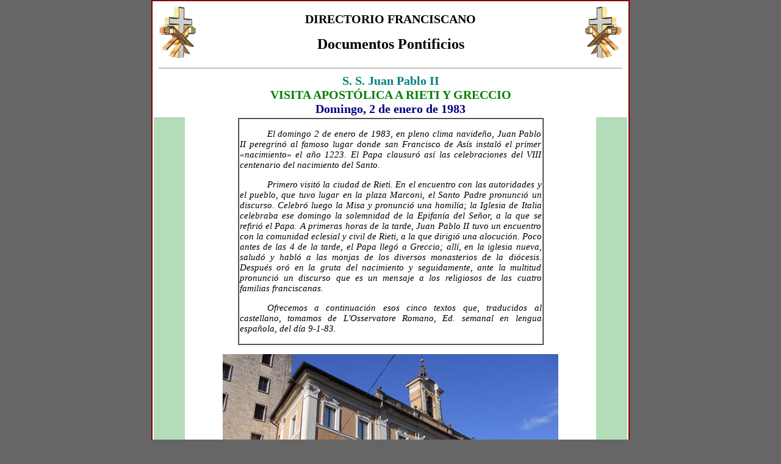

--- FILE ---
content_type: text/html
request_url: http://franciscanos.org/docpontificios/jpabloii-1983-01-02.html
body_size: 47083
content:
<!DOCTYPE HTML PUBLIC "-//W3C//DTD XHTML 1.0 Transitional//EN" "http://www.w3.org/TR/xhtml1/DTD/xhtml1-transitional.dtd">
<html>
<head>
<style type="text/css">
body {
	font-family: Calibri, Verdana, Times New Roman, Arial, Helvetica, sans-serif;
	font-size: 100%;
	background: #666666;
	margin: 0; /* es recomendable ajustar a cero el margen y el relleno del elemento body para lograr la compatibilidad con la configuración predeterminada de los diversos navegadores */
	padding: 0;
	text-align: center; /* esto centra el contenedor en los navegadores IE 5*. El texto se ajusta posteriormente con el valor predeterminado de alineación a la izquierda en el selector #container */
	color: #000000;
}

</style>
<title>Juan Pablo II, Visita Apostólica a Rieti y Greccio el 2-I-1983</title>

<meta http-equiv="Content-Type" content="text/html; charset=utf-8"/> 
<meta name="lang" content="es"/>
<link rel="stylesheet" href="../Utiles/franciscanosestilo.css" type="text/css"/>
</head>
 
<body class="generica">

<div id="contenedor">
<div id="cabecera">
<table  width="100%" border="0" cellspacing="0">
<tr>
<td width="20%"><img src="../frandp/logo1.gif" align="left" width="60" height="85" border="0" alt=""/></td>
<td width="60%"> <h2>DIRECTORIO FRANCISCANO</h2>
<h1>Documentos Pontificios</h1>
</td>
<td width="20%"><img src="../frandp/logo2.gif" align="right" width="60" height="85" border="0" alt=""/></td>
</tr>
</table>
<hr />
<h3>S. S. Juan Pablo II</h3>
<h4 style="color:#008000">VISITA APOST&Oacute;LICA A RIETI Y GRECCIO</h4>
<h5 style="color:#000080">Domingo, 2 de enero de 1983</h5>
<!--end #header -->
</div>
<div id="centro">
<table width="100%">
<tr>
<td width="3%" bgcolor="#B3DDB8">
<p>&nbsp;</p>
</td>
<td width="94%">
<table width="75%" border="1" cellspacing="0" align="center">
<tr>
<td>
<p><em>El domingo 2 de enero de 1983, en pleno clima navideño, Juan Pablo II peregrinó al famoso lugar donde san Francisco de Asís instaló el primer «nacimiento» el año 1223. El Papa clausuró así las celebraciones del VIII centenario del nacimiento del Santo.</em></p>
<p><em>Primero visitó la ciudad de Rieti. En el encuentro con las autoridades y el pueblo, que tuvo lugar en la plaza Marconi, el Santo Padre pronunció un discurso. Celebró luego la Misa y pronunció una homilía; la Iglesia de Italia celebraba ese domingo la solemnidad de la Epifanía del Señor, a la que se refirió el Papa. A primeras horas de la tarde, Juan Pablo II tuvo un encuentro con la comunidad eclesial y civil de Rieti, a la que dirigió una alocución. Poco antes de las 4 de la tarde, el Papa llegó a Greccio; allí, en la iglesia nueva, saludó y habló a las monjas de los diversos monasterios de la diócesis. Después oró en la gruta del nacimiento y seguidamente, ante la multitud pronunció un discurso que es un mensaje a los religiosos de las cuatro familias franciscanas.</em></p>
<p><em>Ofrecemos a continuación esos cinco textos que, traducidos al castellano, tomamos de L'Osservatore Romano, Ed. semanal en lengua española, del día 9-1-83.</em></p>
</td>
</tr>
</table>

<P class="n"><img src="rietipalaciocomunal.jpg" width="550" height="448" alt="Rieti: Palacio comunal" /></P>




<P class="ac" style=" color: #7f0000"><b>«PAZ Y BIEN»<br />
Saludo a las autoridades y al pueblo de Rieti</b></P>

<P>	Se&ntilde;or alcalde:</P>

<P>	1. Le doy las gracias por su cortes&iacute;a y por las nobles palabras, que he
apreciado mucho. Se ha hecho Vd. verdaderamente digno int&eacute;rprete de los
sentimientos de hospitalidad humana y de veneraci&oacute;n cristiana que son
propios -estoy seguro- de toda la buena poblaci&oacute;n de Rieti, del Reatino y
de la entera Sabina. Mi agradecimiento se dirige, pues, a todos aquellos
que Vd. representa hoy y, en primer lugar, a todas las autoridades locales,
de cualquier orden y grado, aqu&iacute; presentes. Al mismo tiempo quiero
expresar mi alegr&iacute;a por haber podido volver, despu&eacute;s de algunos a&ntilde;os,
entre estas gentes, a una tierra tan ilustre y tan querida para m&iacute;.</P>

<P style="color:#008080"><b>Clausura del Centenario franciscano</b></P>

<P>	2. La ocasi&oacute;n inmediata de mi viaje se debe, como sab&eacute;is, a la
clausura del A&ntilde;o franciscano, celebrativo del VIII centenario del
nacimiento del Poverello de As&iacute;s. Y aqu&iacute;, alrededor de Rieti, hay cuatro
c&eacute;lebres lugares franciscanos: Poggio Bustone, particularmente querido
por el Santo, quien se dirig&iacute;a a sus habitantes con el gentil saludo:
«Buenos d&iacute;as, buena gente», como haci&eacute;ndose uno de ellos; est&aacute;, adem&aacute;s,
Greccio, donde Francisco, la noche de Navidad del a&ntilde;o 1223, ide&oacute; y
realiz&oacute; el primer Bel&eacute;n de la historia; adem&aacute;s, Fonte Colombo, cuyo
silencio inviolable y m&iacute;stico permiti&oacute; al Santo la redacci&oacute;n de la regla, que
&eacute;l quiso que fuera <EM>sin glosa;</EM> y, finalmente, el santuario de Santa Mar&iacute;a de
la Foresta, que acogi&oacute; a Francisco durante los &uacute;ltimos a&ntilde;os de su vida,
enfermo de la vista, y donde, seg&uacute;n algunos estudiosos, resonaron por vez
primera los inigualables acentos del <EM>C&aacute;ntico de las criaturas</EM>. ¡C&oacute;mo no
gozarse ante tantos recuerdos de fe y de arte, arraigados aqu&iacute;, en esta
tierra, y que desde aqu&iacute; han irradiado hacia todo el mundo el fascinante
ideal franciscano, haciendo c&eacute;lebre e ilustre el nombre de Rieti!</P>

<P style="color:#008080"><b>Los grandes valores de la tradici&oacute;n cristiana</b></P>

<P>	3. Pero, si Francisco de As&iacute;s tuvo predilecci&oacute;n por este Valle y por
sus gentes, es tambi&eacute;n porque encontr&oacute; aqu&iacute; valores particulares de
antigua tradici&oacute;n. S&eacute; que las poblaciones del Reatino se caracterizan por
un esp&iacute;ritu de aut&eacute;ntica laboriosidad, austeridad y religiosidad. Ya Tito
Livio testimoniaba la solera de la integridad de las gentes sabinas: <EM>«Quo
genere nullum quondam incorruptius fuit»</EM> (Hist. 1, 18); y a ellas les cabe
el honor de haber dado a la historia, por lo dem&aacute;s, al doct&iacute;simo Varr&oacute;n y a
la familia imperial de los Flavios. Pero las antiguas virtudes est&aacute;n vivas
todav&iacute;a hoy y yo deseo que ellas distingan siempre a los habitantes de
estas tierras, ya que constituyen un s&oacute;lido sustrato humano, buen
fundamento para regir y asimilar sin traumas los numerosos cambios
hist&oacute;ricos y sociales, m&aacute;s evidentes todav&iacute;a en nuestro tiempo.</P>

<P>	Con mi visita quiero estimular el empe&ntilde;o por la salvaguarda y
desarrollo de estos valores. El Papa ha venido para anunciar, como
siempre y en primer lugar, el Evangelio, el cual es tambi&eacute;n la primera y
m&aacute;s v&aacute;lida condici&oacute;n de promoci&oacute;n humana. El mismo Francisco,
proclamando el Evangelio no hizo otra cosa que elevar al hombre,
realizando una armon&iacute;a tal entre la fe cristiana y los valores humanos que
se convirti&oacute; no s&oacute;lo en modelo ejemplar de cristiano aut&eacute;ntico y de santo,
sino tambi&eacute;n en punto luminoso de referencia para un tipo de hombre,
profundamente hermanado con el pr&oacute;jimo y plenamente reconciliado con
la naturaleza. El Evangelio, en efecto, cuando es acogido y vivido
genuinamente, no puede por menos de resultar ventajoso para la persona
humana en su integridad.</P>

<P>	El mismo nacimiento de Jes&uacute;s, que hemos celebrado hace pocos
d&iacute;as, nos revela precisamente lo que el Ap&oacute;stol Pablo llama «el amor de
Dios a los hombres». Con este anuncio, la Iglesia en su conjunto y cada
uno de los cristianos colaboran de modo insustituible en la edificaci&oacute;n de
la ciudad terrena. Un ejemplo, quiz&aacute;s secundario, pero relacionado con
estos lugares, puede ser el de mi predecesor Clemente VIII, quien, en
1598, vino aqu&iacute; para animar los trabajos de saneamiento de la «cascata
delle Marmore». Esto significa que no se puede creer en Cristo,
desinteres&aacute;ndose del contexto material de la vida del hombre, ya que, por
el contrario, Cristo es «Redentor del hombre», y los dos polos son
inseparables.</P>

<P>	4. ¡Querid&iacute;simos! Esta tierra, adem&aacute;s de ser ilustre, tiene para m&iacute;
motivos que me la hacen especialmente querida, ya que fue meta de
peregrinaciones y excursiones desde mi juventud. En efecto, en el ya
lejano 1946, siendo joven estudiante en el Ateneo «Angelicum» de Roma,
hice un recorrido por los santuarios franciscanos de esta zona. Y todav&iacute;a
llevo en mis ojos los estupendos paisajes, y sobre todo en el coraz&oacute;n, las
emociones indecibles que me suscitaron. Por segunda vez vine, como
arzobispo de Cracovia, y, por lo dem&aacute;s, siempre me ha gustado vuestro
soberbio Terminillo. Hoy, por tanto, no vengo aqu&iacute; como forastero, ya que
vuelvo a encontrar no s&oacute;lo una parte de mi vida pasada, sino sobre todo os
encuentro a vosotros, queridos reatinos, que sois el primer t&iacute;tulo de gloria
para esta tierra. Doy gracias, pues, al Se&ntilde;or y a todos vosotros por esta
acogida festiva.</P>

<P>	Por mi parte, os aseguro un especial recuerdo en mis oraciones, para
que disfrut&eacute;is de una vida tranquila, mediante la superaci&oacute;n de las
diferentes dificultades del momento y el logro de una seguridad material y
espiritual. S&iacute;. A todos os llevo en el coraz&oacute;n, y al mismo tiempo que
estimulo a todos a continuar por el camino del bien, me alegra poder
impartiros a todos, autoridades y ciudadanos, as&iacute; como a vuestros seres
queridos, la bendici&oacute;n apost&oacute;lica, como prenda de copiosos favores del
cielo para una vida plenamente humana y cristiana.</P>

<P class="n"><img src="catedralderieti.jpg" width="600" height="497" alt="Catedral de Rieti" />
</P>
<P class="ac" style=" color: #7f0000"><b>CRISTO, REDENTOR DEL HOMBRE,<br />
ES LA «LUZ DE LAS GENTES»<br />
Homilía durante la Misa celebrada en Rieti</b></P>



<P>	1. «Lev&aacute;ntate, brilla, Jerusal&eacute;n, que llega tu luz; la gloria del Se&ntilde;or
amanece sobre ti» (Is 60,1).</P>

<P>	Querid&iacute;simos hermanos y hermanas: La invitaci&oacute;n de la liturgia de
hoy, solemnidad de la Epifan&iacute;a, nos traslada con la mente y el coraz&oacute;n a
aquella noche, hace ya tantos a&ntilde;os, cuando en este Valle, por iniciativa de
san Francisco de As&iacute;s, se represent&oacute; visiblemente, por primera vez, el
misterio del Nacimiento. En aquella ocasi&oacute;n -seg&uacute;n la narraci&oacute;n de su
primer bi&oacute;grafo- se reunieron en Greccio hombres y mujeres de esta
vuestra regi&oacute;n, «prepararon, seg&uacute;n sus posibilidades, cirios y teas para
iluminar aquella noche que, con su estrella centelleante, ilumin&oacute; todos los
d&iacute;as y a&ntilde;os» (1 Cel 85).</P>

<P>	Se cumpl&iacute;a de aquel modo un deseo que Francisco anhelaba desde
hac&iacute;a tiempo: «Celebrar la memoria del Ni&ntilde;o que naci&oacute; en Bel&eacute;n y
contemplar de alguna manera con sus ojos lo que sufri&oacute; en su invalidez de
ni&ntilde;o, c&oacute;mo fue reclinado en el pesebre y c&oacute;mo fue colocado sobre heno
entre el buey y el asno» (1 Cel 84).</P>

<P>	2. Tambi&eacute;n nosotros estamos reunidos hoy aqu&iacute; para meditar en el
misterio inaudito de un Dios hecho hombre por nuestro amor; tambi&eacute;n
nosotros estamos aqu&iacute; para reconocer que aquel Ni&ntilde;o peque&ntilde;o, incapaz de
hablar, es la Palabra increada del Padre, Aquel que posee la respuesta
capaz de satisfacer todas nuestras preguntas existenciales; tambi&eacute;n
nosotros estamos aqu&iacute; para adorar la inefable condescendencia de Dios
tres veces Santo, que no nos ha dejado en nuestra miseria, sino que,
traspasando el abismo de su trascendencia, se ha hecho uno de nosotros
para caminar a nuestro lado e indicarnos con el ejemplo la senda de la
salvaci&oacute;n.</P>

<P>	Este pensamiento y la profunda lecci&oacute;n de espiritualidad evang&eacute;lica
que dimana de la escena tan sugestiva del pesebre, nos llenan el coraz&oacute;n
de alegr&iacute;a y nos hacen comprender por qu&eacute; san Francisco ped&iacute;a para la
Navidad «mayor reverencia que para cualquier otra fiesta del Se&ntilde;or» (LP
14). Fue precisamente «el d&iacute;a de su nacimiento -como &eacute;l dec&iacute;a- cuando el
Se&ntilde;or se comprometi&oacute; a salvarnos» (LP 14), comenzando la iniciativa que
se concluy&oacute; en la humillaci&oacute;n y la gloria del misterio pascual.</P>

<P>	Siguiendo el testimonio del Poverello he emprendido esta
peregrinaci&oacute;n natalicia y he venido a los lugares que le fueron tan
queridos, para hacerme eco de sus palabras y para repetir a las
generaciones contempor&aacute;neas que la verdadera «luz de las gentes» es
Cristo, &Eacute;l, el Verbo encarnado, el Redentor del hombre. Que se abran los
corazones para acoger este anuncio y que cada uno camine hacia el
pesebre de Bel&eacute;n, donde yace «el Ni&ntilde;o con Mar&iacute;a su Madre» y, como
hicieron los Magos guiados por la estrella, «postr&aacute;ndose, lo adore» (Mt
2,11).</P>

<P>	3. Querid&iacute;simos hermanos y hermanas de la comunidad eclesial
reatina, reunidos en esta plaza, sobre la que domina la espl&eacute;ndida torre del
campanario y luce la majestuosa catedral, consagrada por el Papa Honorio
III, el 9 de septiembre de 1225, cuando todav&iacute;a viv&iacute;a san Francisco. Yo os
digo: ¡En el centro de la historia del mundo est&aacute; Cristo! Con &Eacute;l se
descubre el sentido de la vida; en &Eacute;l se encuentra el fundamento de la
comunidad; por &Eacute;l vive la Iglesia.</P>

<P>	Es preciso que su luz resplandezca por todas partes:</P>

<P>--en cada uno, para orientar las opciones determinantes de la vida
cristiana;</P>

<P>--en las familias, para suscitar su fidelidad sin reservas, el amor fecundo,
el culto por la vida;</P>

<P>--en las parroquias, estructuras fundamentales de la comunidad eclesial,
para que el Pueblo de Dios pueda recibir en ellas la fuerza de la Palabra y
el apoyo de la Eucarist&iacute;a, en la alegr&iacute;a de la comuni&oacute;n fraterna;</P>

<P>--en las experiencias asociativas eclesiales, tan variadas en cuanto a
m&eacute;todos y diversificadas en cuanto a metas, para que en ellas cada uno
pueda llegar a una progresiva maduraci&oacute;n en la fe y en el compromiso de
adhesi&oacute;n activa al mensaje del Evangelio.</P>

<P>	4. En este momento, mi pensamiento y mi afecto se dirigen de modo
especial a vosotros, sacerdotes, a vosotros p&aacute;rrocos, a vosotros religiosos y
religiosas, que gast&aacute;is vuestras energ&iacute;as en esta querida di&oacute;cesis de Rieti.
Pienso dedicaros unas palabras especiales en el &Aacute;ngelus.</P>

<P>	Aqu&iacute; quiero dirigirme sobre todo a vosotros, laicos, que por
vocaci&oacute;n espec&iacute;fica est&aacute;is en medio del mundo para animar cristianamente
la realidad, que es compleja. La participaci&oacute;n y la responsabilidad en la
acci&oacute;n eclesial no son monopolio o peso reservado solamente a algunos; el
apostolado es vocaci&oacute;n y compromiso de todos. Una comunidad madura
debe saber sacar de su mismo seno las energ&iacute;as humanas necesarias para
una oportuna y eficaz presencia en el mundo contempor&aacute;neo.</P>

<P>	Os exhorto, pues, a tener siempre una clara conciencia de la misi&oacute;n
que Cristo os conf&iacute;a y que la Iglesia os confirma: en el vasto y m&uacute;ltiple
campo de «lo profano», vosotros deb&eacute;is ser los testigos de la verdad plena
sobre el hombre, contestando toda visi&oacute;n errada o reducida de su destino,
y rechazando, por tanto, de manera particular, aquellas interpretaciones
que no salvan la dimensi&oacute;n trascendente.</P>

<P>	Me dirijo especialmente a vosotros, j&oacute;venes, que sois el ma&ntilde;ana
prometedor para la Iglesia y la sociedad: ¡No cerr&eacute;is vuestro coraz&oacute;n a
Cristo! No encontrar&eacute;is en otros la respuesta que quiz&aacute;s est&aacute;is todav&iacute;a
buscando. Demasiadas voces resuenan a vuestro alrededor, demasiadas
promesas, demasiados halagos. No os dej&eacute;is encantar, no os dej&eacute;is aturdir.
Conquistad espacios de silencio, en los que os sea posible entrar en
vosotros mismos y poneros a la escucha. Cristo tiene una palabra que
deciros, una palabra personal, directa, en la que est&aacute; escondido el secreto
de vuestro presente y de vuestro futuro. Si logr&aacute;is acogerla, podr&eacute;is
caminar seguros y alegres al encuentro de vuestro ma&ntilde;ana.</P>

<P>	5. Querid&iacute;simos fieles del Valle Reatino: Estamos en el comienzo de
un a&ntilde;o nuevo, en el que cada uno espera la realizaci&oacute;n de muchas
esperanzas, que han quedado incumplidas en 1982. Ser&aacute; tambi&eacute;n el a&ntilde;o en
el que se iniciar&aacute; el Jubileo de la Redenci&oacute;n. ¿Qu&eacute; mejor deseo os podr&iacute;a
dirigir el Papa que aquel que fue tan querido para san Francisco y que ha
quedado como emblema para todos sus hijos? «¡Paz y Bien!».</P>

<P>	En esta antigua plaza en la que el Poverello estuvo, en este «Valle
Santo» que sus pies desnudos recorrieron, como nos lo recuerdan los
santuarios c&eacute;lebres y venerados, os repito el deseo en el que todos los
dem&aacute;s encuentran expresi&oacute;n y cumplimiento: «¡Paz y Bien!». Paz en el
interior de las conciencias y en las relaciones interpersonales; paz entre los
individuos y las naciones que pueblan la tierra. ¡Y Bien! Todo bien: el
bien espiritual, ante todo, que es la luz de la verdad y la alegr&iacute;a del amor; y
el bien temporal, adem&aacute;s, que es la salud, el trabajo, lo necesario para una
vida digna de seres humanos e hijos de Dios.</P>

<P>	Hab&eacute;is celebrado durante el centenario franciscano la misi&oacute;n
diocesana promovida con solicitud pastoral por vuestro obispo, el querido
hermano Mons. Francesco Amadio, para redescubrir y repetir la Palabra
eterna de Cristo en respuesta a las preguntas existenciales y a los
interrogantes propios del hombre de hoy, siguiendo la huella de la
experiencia franciscana.</P>

<P>	La misi&oacute;n -que ten&iacute;a como lema las palabras: «En el nombre del
Padre» y en la que tantos hab&eacute;is participado- ha hecho resonar el
Evangelio con la riqueza de sus contenidos y mediante la generosa tarea de
los predicadores franciscanos, y as&iacute; ha resplandecido una luz como aquella
que brill&oacute; en la monta&ntilde;a de Greccio, la Navidad de 1223. Pues bien,
querid&iacute;simos, que os quede siempre grabada en el coraz&oacute;n la certeza de
que hay un &uacute;nico Padre en el cielo «que ha amado tanto al mundo que
envi&oacute; a su &uacute;nico Hijo, a fin de que quien cree en &Eacute;l no muera, sino que
tenga vida eterna» (Jn 3,16). Este es el misterio que hemos contemplado
durante estos d&iacute;as de Navidad. Es el misterio que ilumin&oacute; la vida de san
Francisco. Si esta certeza de fe contin&uacute;a guiando a las gentes del Valle
Reatino, inspirando sus palabras y obras, entonces se podr&aacute;n decir tambi&eacute;n
de esta tierra las palabras que hemos escuchado de labios del Profeta Isa&iacute;as
en esta solemnidad anticipada de la Epifan&iacute;a: Sobre ti amanecer&aacute; el Se&ntilde;or,
su gloria aparecer&aacute; sobre ti (60, 2).</P>

<P>	Pueblo del «Valle Santo», que resplandezca siempre sobre ti la
gloria del Se&ntilde;or y que su luz gu&iacute;e siempre tus pasos.</P>


<P class="n"><img src="rietipalacioepiscopal.jpg" width="600" height="478" alt="Rieti: Palacio episcopal" /></P>


<P class="ac" style="color: #7f0000"><b>PRESENCIA CRISTIANA EN EL MUNDO MODERNO<BR>
Discurso a las comunidades eclesial y civil de Rieti</b></P>

<P>	Amados hermanos y hermanas de la ciudad y di&oacute;cesis de Rieti:</P>

<P>	1. Dos palabras tan sencillas como significativas me vienen
espont&aacute;neamente a los labios en este momento, despu&eacute;s de escuchar las
amables expresiones de vuestro «portavoz», el cual no s&oacute;lo como
presidente de la provincia, sino tambi&eacute;n y sobre todo en cuanto presidente
del comit&eacute; de los actos centenarios franciscanos, ostenta t&iacute;tulos especiales
para ser int&eacute;rprete autorizado de los sentimientos de todos vosotros.</P>

<P>	<EM>¡Gracias!</EM> es mi primera palabra; gracias por el saludo de pleites&iacute;a
escuchado ahora, en el que he sentido vibrar el coraz&oacute;n de la fuerte y
generosa <EM>«gens reatina»</EM>. Gracias asimismo del recibimiento acogedor y
cordial que todos hab&eacute;is querido brindarme en esta visita pastoral a la
noble tierra de la Sabina, que a los valores de vetustez y generosidad de la
tradici&oacute;n it&aacute;lica m&aacute;s genuina, une los valores m&aacute;s altos de la fe religiosa y
de la tradici&oacute;n cristiana.</P>

<P>	La segunda palabra es <EM>¡bienvenidos!</EM> S&iacute;, os doy la bienvenida a este
hist&oacute;rico palacio; bienvenidos a este «Sal&oacute;n de los Papas». ¿Por qu&eacute;? Lo
sab&eacute;is mejor que yo; a la antig&uuml;edad de la sede episcopal (prueba tambi&eacute;n
de la fe edificada aqu&iacute; por la Iglesia de Roma), se ha unido a lo largo de
los siglos, y en particular en la Edad Media, la presencia a veces
prolongada de no pocos Pont&iacute;fices romanos que, por razones varias,
eligieron Rieti para domicilio temporal, y as&iacute; establecieron relaci&oacute;n de
uni&oacute;n preferencial con la ciudad y poblaci&oacute;n por la hospitalidad que en
ella recibieron. A este prop&oacute;sito baste recordar los grandes nombres de
Inocencio III, Honorio III y Gregorio IX; este &uacute;ltimo, siendo cardenal
hab&iacute;a invitado y acogido aqu&iacute; a san Francisco enfermo.</P>

<P>	Desde este punto de vista podr&iacute;a decirse que la visita de hoy es un
retorno ideal a una sede pontificia donde no por t&iacute;tulos de dominaci&oacute;n
terrena o atribuciones de car&aacute;cter temporal, sino por raz&oacute;n de la misi&oacute;n
universal propia del Sucesor de Pedro (cf. San Le&oacute;n Magno, <EM>Serm&oacute;n</EM> 82, 1)
y por el antecedente hist&oacute;rico de los hechos mencionados, me complazco
en saludaros, daros una bienvenida sincera y felicitaros a cada uno de los
congregados aqu&iacute; en nombre de toda la comunidad civil y eclesial reatina.</P>

<P>	2. Bien s&eacute;, como acaba de decir el se&ntilde;or presidente, que me
encuentro ante una vasta, varia y cualificada representaci&oacute;n de la ciudad y
di&oacute;cesis, tan llenas de vitalidad. En efecto, entre vosotros est&aacute;n las
autoridades de la ciudad y provincia con los dirigentes de las distintas
asociaciones culturales o de otro tipo, est&aacute;n los profesionales y empleados,
los trabajadores propietarios y los de empresas de la zona industrial no
lejana.</P>

<P>	Podr&iacute;a decirse, pues, que vuestra asamblea es una agregaci&oacute;n; pero
no es as&iacute;, y si lo fuera lo ser&iacute;a s&oacute;lo en su aspecto externo.</P>

<P>	Pues en realidad el motivo mismo de haber acudido aqu&iacute; constituye
una prueba e impulso a la vez de estar unidos o, mejor, de construir
unidad. Aqu&iacute; os ha tra&iacute;do no s&oacute;lo la intenci&oacute;n de rendir pleites&iacute;a al
Sucesor de Pedro; aqu&iacute; os ha tra&iacute;do sobre todo la fe en Cristo que ten&eacute;is
todos en com&uacute;n y que os ense&ntilde;a a reconocer la funci&oacute;n del Papa en la
Iglesia. En verdad, precisamente mirando a esta fe y sus implicaciones y
d&aacute;ndole el relieve que le corresponde en todo el itinerario de la vida
cristiana a partir ya del momento del santo bautismo, vosotros todos
form&aacute;is en Cristo y con Cristo una unidad efectiva a nivel sobrenatural.
Todos los aqu&iacute; congregados sois una porci&oacute;n elegida de la Iglesia de Dios
que est&aacute; en Rieti. De tal modo que mi presencia hoy y aqu&iacute; en medio de
vosotros aparece como una presencia que confirma y estimula esta unidad
eclesial, y todos juntos -vosotros en cuanto hermanos cristianos y yo
como hermano entre los hermanos- estamos celebrando en realidad el
misterio de nuestra comuni&oacute;n espiritual.</P>

<P>	Por ello me complace referir y aplicar a vosotros las inspiradas
palabras de san Francisco en su <EM>Carta a los fieles</EM>: «A todos los cristianos,
religiosos, cl&eacute;rigos y laicos, hombres y mujeres; a cuantos habitan en el
mundo entero, el hermano Francisco, su siervo y s&uacute;bdito: mis respetos con
reverencia, paz verdadera del cielo y caridad sincera en el Se&ntilde;or. Puesto
que soy siervo de todos, a todos estoy obligado a servir y a suministrar las
fragantes palabras de mi Se&ntilde;or» (2CtaF 1-2).</P>

<P>	Son expresiones muy adecuadas a vosotros; pero adecuadas
-quisiera a&ntilde;adir- tambi&eacute;n a m&iacute; que por el ministerio universal que se me
ha confiado debo ser realmente «siervo de todos» y soy llamado «siervo de
los siervos de Dios» con una f&oacute;rmula tradicional y nada ret&oacute;rica.</P>

<P>	3. Si la vinculaci&oacute;n existente entre nosotros se denomina y es
<EM>comuni&oacute;n</EM> o, mejor, <EM>realidad de comuni&oacute;n</EM>, en el plano de relaciones
ordinarias y vida asociada en general es y debe ser <EM>solidaridad</EM>. Ya de por
s&iacute; esta palabra da idea de consistencia y solidez; viendo en este sal&oacute;n a un
conjunto de representantes de los diversos &aacute;mbitos y sectores de la vida
ciudadana y diocesana, ¿c&oacute;mo podr&iacute;a dejar de aludir a este valor y de
recomendarlo?</P>

<P>	Hablando en Ginebra en junio &uacute;ltimo en la sede de la Organizaci&oacute;n
Internacional del Trabajo (OIT), tuve la oportunidad de recordar la
naturaleza e importancia de la solidaridad, y quise dar relieve especial a su
incidencia particular en el mundo del trabajo: «En la problem&aacute;tica del
trabajo hay una caracter&iacute;stica que es al mismo tiempo exigencia y
programa... la <EM>solidaridad</EM>» (n. 5). Si &eacute;sta se halla inscrita a nivel natural
en la vida humana a causa de la situaci&oacute;n fundamental de todos los
hombres sobre la tierra por la «suerte» que tienen en com&uacute;n, es preciso
pensar adem&aacute;s que el trabajo posee virtualidad concreta para crearla y
hacerla progresar. «En sus dimensiones profundas -dije precisamente en
aquella circunstancia-, la realidad del trabajo es la misma en cualquier
punto del globo terrestre, en todos los pa&iacute;ses y en cada continente... La
realidad del trabajo es la misma dentro de la multiplicidad de formas de
trabajo manual e intelectual, trabajo agr&iacute;cola y trabajo en la industria... Sin
ocultar las diferencias espec&iacute;ficas que existen y diversifican de forma
bastante radical a veces a los hombres y mujeres que desempe&ntilde;an estas
tareas m&uacute;ltiples, el trabajo crea uni&oacute;n entre todos en una actividad que
tiene un mismo significado y una misma fuente» (n. 6).</P>

<P>	Ya veis, hermanos y hermanas querid&iacute;simos, c&oacute;mo de esta realidad
hondamente humana del trabajo, que es «para todos necesidad, deber y
tarea» (Ibid.), debe salir m&aacute;s firme y fuerte vuestro esp&iacute;ritu de cohesi&oacute;n
natural y sobrenatural en el que se unen y subliman los dos preciados
dones de la solidaridad y la comuni&oacute;n.</P>

<P>	A mantener siempre vivo este esp&iacute;ritu quisiera exhortaros, y tambi&eacute;n
proponeros, en recuerdo peculiar de nuestro encuentro que transmitir&eacute;is a
todos los miembros de la comunidad reatina, una frase lapidaria del
Concilio sacada del documento que m&aacute;s insiste en las razones y modos de
presencia cristiana en los tiempos modernos: «En virtud de la misi&oacute;n que
tiene la Iglesia de iluminar al orbe entero con el mensaje evang&eacute;lico... &eacute;sta
se convierte en signo de fraternidad que permite y consolida el di&aacute;logo
sincero» (cf. <EM>Gaudium et spes</EM>, 92).</P>

<P style="color:#008080"><b>El mensaje de S. Francisco de As&iacute;s</b></P>

<P>	4. Pero habiendo venido a los lugares santificados en otro tiempo
por san Francisco y contemplando de nuevo este valle tan ameno
denominado «Valle Santo», me es f&aacute;cil y a la vez obligado volver a &eacute;l al
terminar. Si el punto general de referencia de este viaje es vuestra hermosa
ciudad, el punto focal es Greccio por el recuerdo siempre vivo y conocido
universalmente que ocupa en la historia de la espiritualidad cristiana.
Podr&iacute;amos decir que Greccio es el <EM>«locus inventionis»</EM>, es el pueblecito
que por su sencillez sugiri&oacute; al Santo y le motiv&oacute; la human&iacute;sima
representaci&oacute;n del Nacimiento en el tiempo y entre los hombres del mismo
Hijo de Dios. Greccio es como un segundo Bel&eacute;n, y, con ser peque&ntilde;o
como &eacute;ste, no era «ciertamente el m&aacute;s peque&ntilde;o entre los pr&iacute;ncipes de Jud&aacute;,
porque de &eacute;l deb&iacute;a salir un Jefe que apacentar&iacute;a al Pueblo de Dios, Israel»
(cf. Mt 2,6; Miq 5,1); asimismo Greccio, custodia de dicha expresi&oacute;n
original de arte y fe, lejos de ser desconocido, tiene una grandeza propia
que lo hace famoso y amado en todo el mundo cristiano.</P>

<P>	En el clima estimulante de las fiestas navide&ntilde;as que todav&iacute;a perdura
-ya que hoy la liturgia nos recuerda la estrella que condujo a los Magos
hasta el pesebre-, me agrada y complace dirigir a cada uno la felicitaci&oacute;n
cordial que el Santo de As&iacute;s sac&oacute; y recogi&oacute; de la antigua escena verificada
en Bel&eacute;n y reconstruida por &eacute;l en Greccio: <EM>«Paz y Bien»</EM>. A vosotros, a
vuestros seres queridos y a todos los diocesanos, con el favor de san
Francisco os repito ahora «Paz y Bien», invocando de coraz&oacute;n las
bendiciones del Se&ntilde;or.</P>
<P class="n"><img src="grecciosantuario.jpg" width="600" height="425" alt="Santuario de Greccio" /></P>
<P class="ac" style="color: #7f0000"><b>LAS RELIGIOSAS DE CLAUSURA<BR>
EN EL A&Ntilde;O JUBILAR DE LA REDENCI&Oacute;N<BR>
Alocuci&oacute;n en Greccio a las monjas de clausura</b></P>

<P>	Muy amadas hermanas en el Se&ntilde;or:</P>

<P style="color:#008080"><b>Veneraci&oacute;n y amor de san Francisco al Papa</b></P>

<P>	1. En esta circunstancia gozosa de mi visita a Greccio y en la m&iacute;stica
atm&oacute;sfera de este lugar tan &iacute;ntimamente franciscano y, por tanto, cristiano,
me proporciona mucha alegr&iacute;a dirigiros un saludo muy cordial a las
religiosas de clausura aqu&iacute; congregadas para encontrarse conmigo,
recordando bien e imitando el amor y veneraci&oacute;n al Romano Pont&iacute;fice que
siempre sinti&oacute; y ense&ntilde;&oacute; san Francisco.</P>

<P>	Con emoci&oacute;n os doy las gracias de vuestra presencia afectuosa y
significativa, y deseo reiteraros yo tambi&eacute;n los sentimientos que suscita en
m&iacute; vuestra consagraci&oacute;n total a la vida contemplativa. Esta donaci&oacute;n
vuestra al Absoluto, que exige una vocaci&oacute;n y tiene por ideal &uacute;nicamente
el Amor, es un modo t&iacute;pico de ser Iglesia, vivir en la Iglesia y cumplir la
misi&oacute;n iluminadora y salvadora de la Iglesia. Quiero subrayar con fuerza
el valor esencial de vuestra presencia en el designio providencial de la
redenci&oacute;n y confirmaros la validez de vuestros prop&oacute;sitos de oraci&oacute;n y
penitencia por la salvaci&oacute;n de la humanidad.</P>

<P style="color:#008080"><b>La vida contemplativa, signo para nuestro tiempo</b></P>

<P>	2. Vuestro ideal es en primer lugar un «signo» para el hombre
moderno, absorbido por mil problemas y atormentado por tantos
acontecimientos sociales y pol&iacute;ticos. Con su vida de oraci&oacute;n y austeridad,
las monjas de clausura proponen al mundo las palabras de Jes&uacute;s: «Buscad
su reino, y todo eso se os dar&aacute; por a&ntilde;adidura» (Lc 12,31), y las de la Carta
a los Hebreos: «No tenemos aqu&iacute; ciudad permanente, antes buscamos la
futura» (Heb 13,14). Vuestro ejemplo real y concreto se convierte en
exhortaci&oacute;n e invitaci&oacute;n al hombre para que entre en s&iacute; mismo y deje la
superficialidad, dispersi&oacute;n y eficientismo, a fin de experimentar que
nuestro coraz&oacute;n est&aacute; hecho realmente -como dec&iacute;a san Agust&iacute;n- para el
Infinito y s&oacute;lo en &Eacute;l halla paz y reposo. Tambi&eacute;n para vosotras son v&aacute;lidas
las palabras de santa Teresa en su autograf&iacute;a: «Despu&eacute;s que vi la gran
hermosura del Se&ntilde;or, no ve&iacute;a a nadie que en su comparaci&oacute;n me pareciese
bien ni me ocupase...» (<EM>Vida</EM> 37, 4). Es &eacute;ste el desaf&iacute;o que ofrec&eacute;is
continuamente al mundo con vuestra opci&oacute;n.</P>

<P style="color:#008080"><b>Testimonio y fidelidad</b></P>

<P>	3. Vuestra consagraci&oacute;n total al Amor es asimismo una advertencia
para todos los cristianos; para los sacerdotes, religiosos, te&oacute;logos y
responsables de la Iglesia. Claro est&aacute; que para el anuncio del Evangelio y
para la salvaci&oacute;n de las almas son necesarios los varios medios de
apostolado, b&uacute;squeda de m&eacute;todos nuevos, creatividad, novedad,
dinamismo operativo, renovaci&oacute;n de ideas y propuestas... Pero la oraci&oacute;n
personal, la petici&oacute;n de luz y fuerza para s&iacute; y para el mundo entero, sigue
siendo esencial, de la misma manera que la preocupaci&oacute;n fundamental
debe continuar siendo siempre el mantenimiento y defensa del «dep&oacute;sito»
de verdades que Jes&uacute;s ha revelado naciendo en Bel&eacute;n y ha confiado
despu&eacute;s a la Iglesia.</P>

<P style="color:#008080"><b>Oraci&oacute;n</b></P>

<P>	4. Pocos meses antes de comenzar el Jubileo conmemorativo de la
Redenci&oacute;n de Cristo, querid&iacute;simas monjas de clausura, os encomiendo el
feliz &eacute;xito de esta empresa que considero tan necesaria para la reflexi&oacute;n y
la conversi&oacute;n. Encomiendo a vuestras oraciones y fervor espiritual el A&ntilde;o
Jubilar entero y, en particular, los dos acontecimientos en que tengo m&aacute;s
inter&eacute;s: el Congreso Eucar&iacute;stico nacional italiano y el S&iacute;nodo de los
Obispos sobre el tema «La reconciliaci&oacute;n y la penitencia».</P>

<P>	Os colme el Salvador divino de la alegr&iacute;a que experiment&oacute; aqu&iacute; san
Francisco de As&iacute;s. Os acompa&ntilde;en con su protecci&oacute;n celestial la Virgen
Sant&iacute;sima y san Jos&eacute;. Y os sirva de ayuda tambi&eacute;n mi bendici&oacute;n apost&oacute;lica
que os imparto con todo el coraz&oacute;n.</P>


<P class="n"><img src="venturininavidadengreccio.jpg" width="472" height="355" alt="Venturini: Navidad en Greccio (terracota)" /></P>



<P class="ac" style="color:#7f0000"><b>CENTRAR LA VIDA EN JES&Uacute;S Y SU EVANGELIO<BR>
Mensaje desde Greccio<BR>
a los religiosos de las cuatro familias franciscanas</b></P>

<P>	Amados hermanos y hermanas:</P>

<P>	1. Mi peregrinaci&oacute;n de hoy al valle reatino llega a su cumbre en este
santuario de Greccio situado entre &aacute;speras rocas y bosques solitarios,
construido con piedras sagradas y gastadas por la presencia y oraci&oacute;n de
generaciones ininterrumpidas de peregrinos en busca de paz y de alegr&iacute;a
franciscanas. Quiero concluir aqu&iacute; la solemne celebraci&oacute;n del VIII
centenario del nacimiento de san Francisco de As&iacute;s que, a lo largo del a&ntilde;o
pasado, ha dado lugar en todas partes a una gran floraci&oacute;n de acertadas
iniciativas que dieron nuevos impulsos a la vida de toda la Iglesia y, en
especial, a la de los seguidores m&aacute;s inmediatos del Santo.</P>

<P>	2. Doy gracias en primer lugar al se&ntilde;or Ministro Darida por su
presencia y las palabras que me ha dirigido en nombre del Gobierno
italiano, y expreso mi agradecimiento al superior general de la Orden de
Hermanos Menores que acaba de interpretar los sentimientos de las
familias franciscanas.</P>

<P>	Dedico un saludo asimismo al cardenal Antonelli y al obispo de
Rieti; y tambi&eacute;n os saludo con toda cordialidad a vosotros, habitantes de
Greccio, y en especial a las autoridades, a vuestro alcalde sobre todo, y al
consejo consistorial, dirigiendo a todos el deseo de «Paz y Bien» tan
repetido en este Valle Santo, «resonancia de silencio y serenidad», por los
mismos labios del hombre de As&iacute;s, que dej&oacute; en esta tierra huella singular
de su alma de santo, de ap&oacute;stol y tambi&eacute;n de legislador. Han pasado
muchos siglos, la historia ha escrito p&aacute;ginas abundantes, pero en los
vetustos conventos del Valle de Rieti se notan con viveza los recuerdos del
Pobrecillo que aqu&iacute; predic&oacute;, or&oacute;, hizo penitencia y obr&oacute; prodigios.</P>

<P>	El nombre de Greccio salt&oacute; a la historia desde la Navidad de 1223,
es decir, cuando san Francisco construy&oacute; aqu&iacute; el primer nacimiento,
intuici&oacute;n m&iacute;stica y popular que se extendi&oacute; por todo el mundo suscitando
fermentos de vida cristiana. Tambi&eacute;n al hombre de hoy, lanzado
felizmente al espacio y rodeado a la vez de un vac&iacute;o inquietante de valores
y certezas, Greccio, «Bel&eacute;n franciscano», dirige un mensaje de salvaci&oacute;n y
de paz: el Verbo encarnado, el Ni&ntilde;o divino quiere alcanzar y convertir
tambi&eacute;n los corazones de esta generaci&oacute;n, y les invita a hacer experiencia
de un amor infinito que lleg&oacute; hasta revestirse de nuestra carne mortal para
ser fuente de perd&oacute;n y nueva vida.</P>

<P>	Adem&aacute;s, san Francisco ten&iacute;a predilecci&oacute;n por los habitantes de
Greccio a causa de la pobreza y sencillez de &eacute;stos, y lleg&oacute; a decir: «En
ninguna ciudad grande he visto tantas conversiones como en este peque&ntilde;o
lugar de Greccio». Es &eacute;ste un testimonio v&aacute;lido tambi&eacute;n para el presente y
se refiere a las virtudes de la parquedad y el desprendimiento encaminadas
a recobrar el verdadero se&ntilde;or&iacute;o sobre las cosas y, mejor a&uacute;n, a estar m&aacute;s
cerca de quienes sufren indigencia extrema en una sociedad opulenta y,
por ello, a menudo injusta. Reviven de este modo la fraternidad y el
sentido de solidaridad universal inmanentes en la espiritualidad
franciscana y sumamente necesarias para que la humanidad descubra de
nuevo en la libertad aut&eacute;ntica la capacidad de entonar un canto de alabanza
y agradecimiento a Dios con la creaci&oacute;n entera.</P>

<P>	Por ello terminar&eacute; mi saludo a vosotros, gente de Greccio, con las
palabras del Santo: «Toda criatura del cielo, de la tierra y del mar... rinda a
Dios alabanza, gloria, honor y bendici&oacute;n; porque &Eacute;l solo es omnipotente,
admirable, glorioso, y el solo santo, laudable y bendito por los infinitos
siglos de los siglos» (2CtaF 61-62).</P>

<P>	3. Y ahora, desde el santuario que simboliza en cierto modo la doble
dimensi&oacute;n contemplativa y apost&oacute;lica de la vocaci&oacute;n franciscana, quiero
dirigirme en particular a los seguidores m&aacute;s inmediatos del Santo de As&iacute;s,
a los religiosos de sus cuatro familias, y dedicarles un mensaje al final del
mencionado centenario.</P>

<P>	Jesucristo, encarnado y muerto por el hombre, figura en el centro de
la espiritualidad de Francisco. Los misterios de la Encarnaci&oacute;n y la
Redenci&oacute;n lo son todo para &eacute;l, que quiere unirse al Maestro con una
imitaci&oacute;n tan literal que es contestada incluso por los suyos. Pasando por
alto todo el lenguaje simb&oacute;lico, nota dominante de la cultura medieval, su
relaci&oacute;n con Cristo es directa y prescinde de excesivas mediaciones
doctrinales. Para &eacute;l, Dios es verdaderamente «el que es»; y Jes&uacute;s, Hijo
unig&eacute;nito del Padre e Hijo de Mar&iacute;a, es maestro y compa&ntilde;ero de la
aventura humana que de la redenci&oacute;n saca certeza y alegr&iacute;a. Francisco est&aacute;
en di&aacute;logo continuo con Jesucristo, le hace intervenir en las discusiones
sobre la Regla, le pide consejo, fuerza, ayuda. Puede decirse que vive
continuamente en su presencia. Es preciso ver en este estilo franciscano
una fuente de autenticidad evang&eacute;lica perenne, una escuela que mira
siempre a los or&iacute;genes, a la esencia, a la verdad de la vida cristiana.</P>

<P>	En este momento acuden a la mente las palabras sobrias e incisivas a
un tiempo de Tom&aacute;s de Celano sobre el Santo: «La suprema aspiraci&oacute;n de
Francisco, su m&aacute;s vivo deseo y su m&aacute;s elevado prop&oacute;sito, era observar en
todo y siempre el santo Evangelio y seguir la doctrina de nuestro Se&ntilde;or
Jesucristo y sus pasos con suma atenci&oacute;n, con todo cuidado, con todo el
anhelo de su mente, con todo el fervor de su coraz&oacute;n» (1 Cel 84). Ello
mereci&oacute; a Francisco el t&iacute;tulo de «nuevo evangelista», pues puso el
Evangelio por fundamento de su legislaci&oacute;n y vida espiritual, y a su luz
resolvi&oacute; todos los problemas que se le presentaron en el camino.</P>

<P>	4. Queridos hermanos de las cuatro grandes familias franciscanas:
pertenec&eacute;is a &oacute;rdenes distintas, de las cuales compart&iacute;s las finalidades
particulares y las orientaciones formativas especiales; pero todos juntos
form&aacute;is la gran familia de los hijos de san Francisco, que se proponen
profesar su carisma e ideal evang&eacute;lico. Ten&eacute;is conciencia creciente de
vivir en una hora semejante en muchos aspectos a la del Santo,
apremiantemente necesitada de testimonios de autenticidad genuina y
radicalismo cristiano para poder salir de la espiral sofocante del
«humanismo horizontal» que, por haber vaciado su interior de valores
trascendentes, corre peligro de precipitar a toda la sociedad a la
autodestrucci&oacute;n. Es tiempo de testimoniar el Evangelio con nuevo tes&oacute;n y
predicarlo <EM>«sine glossa»</EM>, sin glosa.</P>

<P>	El &uacute;nico camino para llegar a la alegr&iacute;a, libertad, amor fraterno y
paz, metas ansiadas tambi&eacute;n por la generaci&oacute;n actual, es el indicado en el
Evangelio. &Eacute;ste constituye para cada hombre el camino hacia Dios, camino
que nos lleva a encontrar la paternidad divina; camino que conduce hacia
uno mismo para redescubrir la propia dignidad y hacia el pr&oacute;jimo para
poner por obra la fraternidad verdadera.</P>

<P>	La alegr&iacute;a, la libertad, la paz y el amor, valores eminentemente
franciscanos, no se reunieron en el Santo por excepci&oacute;n o pura casualidad,
sino que fueron fruto de un proceso dram&aacute;tico que &eacute;l condensa en la
expresi&oacute;n m&aacute;s frecuente en sus labios de «hacer penitencia», que se
corresponde con la pronunciada por Jes&uacute;s al comienzo de su predicaci&oacute;n:
«Arrepent&iacute;os y creed en el Evangelio» (Mc 1,15). Lleg&oacute; a la alegr&iacute;a a
trav&eacute;s del sufrimiento, a la libertad mediante la obediencia, al amor de las
criaturas por la victoria sobre el ego&iacute;smo. En &eacute;l todo est&aacute; modelado seg&uacute;n
Cristo crucificado; incluso su pobreza radical tiene por m&oacute;vil &uacute;ltimo el
seguimiento del Crucificado. De este modo Francisco llega a ser seguidor
aut&eacute;ntico y sublime de Cristo y participa de su fuerza de atracci&oacute;n
universal.</P>

<P>	5. A una sociedad como la nuestra, toda proyectada a la superaci&oacute;n
del sufrimiento, esclavitud, violencia y guerra, y al mismo tiempo sumida
en la angustia ante la terror&iacute;fica inutilidad de sus esfuerzos, es necesario
predicar el Evangelio con toda mansedumbre despu&eacute;s de haberlo
testimoniado del mismo modo (2 R 3,10-13); pero tambi&eacute;n con santa
valent&iacute;a para convencer a los cristianos de que no nos transformamos en
hombres nuevos que saboreen la alegr&iacute;a, la libertad y la paz, si no se
reconoce en primer lugar el pecado que hay en nosotros, para pasar luego,
mediante un verdadero arrepentimiento, a dar «frutos dignos de
penitencia» (cf. Lc 3,8).</P>

<P>	En efecto, el rechazo de Dios, el ate&iacute;smo erigido en sistema teor&eacute;tico
y pr&aacute;ctico o vivido sencillamente en la sociedad de consumo, se encuentra
en la ra&iacute;z de todos los males presentes, desde la destrucci&oacute;n de la vida,
incluso incipiente, hasta todas las injusticias sociales, pasando por la
p&eacute;rdida del sentido de toda moralidad. El tema de la penitencia, en cuanto
condici&oacute;n de la experiencia viva del amor misericordioso del Se&ntilde;or en
todos los niveles de la condici&oacute;n humana, es tema de actualidad suma en
esta expectaci&oacute;n del A&ntilde;o Jubilar de la Redenci&oacute;n.</P>

<P>	6. Desde este santuario de Greccio, a los que est&aacute;is llamados a ser
hombres del Evangelio como vuestro padre Francisco, os repito que urge
acercarse a los hombres de hoy asumiendo sus vicisitudes, problemas y
sufrimientos, pero sobre todo para convencerles de que en el Evangelio se
halla la senda segura de salvaci&oacute;n y que todo otro camino es arduo,
inseguro, insuficiente y con frecuencia no conduce a nada. Llevad a
nuestra &eacute;poca la Buena Noticia que es anuncio de esperanza,
reconciliaci&oacute;n y paz; resucitad a Cristo en el coraz&oacute;n de los hombres
angustiados y oprimidos; para todos sed custodios y testigos de la
esperanza que no defrauda. Como Francisco, sed los «heraldos del gran
Rey» (1 Cel 16).</P>

<P>	Ocasi&oacute;n propicia para dar nuevo vigor a vuestra misi&oacute;n de
evangelizadores e intensificar vuestro valioso servicio a la Iglesia, os la
ofrece el A&ntilde;o Jubilar que nos aprestamos a celebrar en este &uacute;ltimo retazo
del milenio para encender de nuevo en los corazones el sentido gozoso y
seguro de la redenci&oacute;n perenne, fuente de todo bien para la humanidad (cf.
1 Cor 8,6).</P>

<P>	Hijos de san Francisco: confiando en vuestra docilidad de hombres
del Evangelio, de quienes el Esp&iacute;ritu pueda disponer libremente para la
construcci&oacute;n del Reino, seguro de vuestra fidelidad a los sucesores de
Inocencio III y de Honorio III, a quienes vuestro Ser&aacute;fico Padre prometi&oacute;
obediencia, tambi&eacute;n en nombre de las futuras generaciones de Hermanos
Menores, invoco para cada uno abundantes gracias de franciscana y
perfecta alegr&iacute;a y de fecundo apostolado evang&eacute;lico, a la vez que os
imparto mi bendici&oacute;n apost&oacute;lica.</P>


<P class="ar">[<EM>Selecciones de Franciscanismo</EM>, vol. XII, n&uacute;m. 34 (1983) 143-158]</P>

</td>
<td width="3%" bgcolor="#B3DDB8">
<p>&nbsp;</p>
</td>
</tr>
</table>

</div>

<div id="pie">
<hr />
<table width="100%">
<tr>
<td width="100%">
<a href="menu.html"><img src="../frandp/volver.gif" align="right" width="72" height="39" border="0" hspace="5" vspace="5" alt="Volver"/></a> 
</td>
</tr>
</table>
</div>
</div>
</body>
</html>
 


--- FILE ---
content_type: text/css
request_url: http://franciscanos.org/Utiles/franciscanosestilo.css
body_size: 4708
content:
@charset "iso-8859-1";
/* CSS Document */


.generica #contenedor {
	width: 780px;  /* el uso de 20px menos que un ancho completo de 800px da cabida a los bordes del navegador y evita la apariciÃ³n de una barra de desplazamiento horizontal */
	background: #FFFFFF;
	margin: 0 auto; /* los mÃ¡rgenes automÃ¡ticos (conjuntamente con un ancho) centran la pÃ¡gina */
	text-align: left;
	border: 2px solid #800000;
	color: #000;
}

.generica #cabecera {
	margin: 0; /* el ajuste en cero del margen del Ãºltimo elemento del div de #header evita la contracciÃ³n del margen (un espacio inexplicable entre divs). Si el div tiene un borde alrededor, esto no es necesario, ya que tambiÃ©n evita la contracciÃ³n del margen */
	padding: 10px 0; /* el uso de relleno en lugar de margen le permitirÃ¡ mantener el elemento alejado de los bordes del div */
	padding: 0px 10px 0px 10px;
	color: #000;
}
  /* este relleno coincide con la alineaciÃ³n izquierda de los elementos de los divs que aparecen bajo Ã©l. Si se utiliza una imagen en el #header en lugar de texto, es posible que le interese quitar el relleno. */
}

.generica #centro {
 /* los mÃ¡rgenes derecho e izquierdo de este elemento div crean las dos columnas externas de los lados de la pÃ¡gina. Con independencia de la cantidad de contenido que incluyan los divs de las barras laterales, permanecerÃ¡ el espacio de la columna. Puede quitar este margen si desea que el texto del div #mainContent llene el espacio de las barras laterales cuando termine el contenido de cada una de ellas. */
	padding: 0px 10px 0px 10px; /* recuerde que el relleno es el espacio situado dentro del cuadro div y que el margen es el espacio situado fuera del cuadro div */
}

.generica #pie {

	padding: 0 10px 0 10px; /* este relleno coincide con la alineaciÃ³n izquierda de los elementos de los divs que aparecen por encima de Ã©l. */
}

.generica #pie p {
	margin: 0; /* el ajuste en cero de los mÃ¡rgenes del primer elemento del pie evitarÃ¡ que puedan contraerse los mÃ¡rgenes (un espacio entre divs) */
	padding: 10px 0; /* el relleno de este elemento crearÃ¡ espacio, de la misma forma que lo harÃ­a el margen, sin el problema de la contracciÃ³n de mÃ¡rgenes */
}

.fltrt { /* esta clase puede utilizarse para que un elemento flote en la parte derecha de la pÃ¡gina. El elemento flotante debe preceder al elemento junto al que debe aparecer en la pÃ¡gina. */
	float: right;
	margin-left: 8px;
}
.fltlft { /* esta clase puede utilizarse para que un elemento flote en la parte izquierda de la pÃ¡gina. */
	float: left;
	margin-right: 8px;
}
.clearfloat { /* esta clase debe colocarse en un elemento div o break y debe ser el Ãºltimo elemento antes del cierre de un contenedor que incluya completamente a un elemento flotante */
	clear:both;
    height:0;
    font-size: 1px;
    line-height: 0px;
}

#cabecera h1 {
	font-size: 24px;
	text-align: center;
	color: #000000;
}

#cabecera h2 {
	text-align: center;
	color: #000000;
	font-size: 20px;
}

#cabecera h3 {
	font-size: 20px;
	text-align: center;
	color: #008080;
	margin: 0px;
}

#cabecera h4 {
	font-size: 20px;
	text-align: center;
	color: #800000;
	margin: 0px;
}

#cabecera h5 {
	font-size: 20px;
	text-align: center;
	color: #008000;
	margin: 0px;
}

#cabecera p {
	font-size: 20px;
	text-align: center;
	color: #000000;
	margin: 0px;
}

#centro p.n {
	text-align:center;
	text-indent: 0px;
}

#centro p.l {
	text-align:left;
	font-size: 15px;
	margin-left: 10px;
	text-indent: 0px;
}
#centro p.c {
	text-align:center;
	font-size: 15px;
	margin-left: 0px;
	text-indent: 0px;
}
#centro p.r {
	text-align:right;
	font-size: 15px;
	margin-right: 10px;
	text-indent: 0px;
}
#centro p {
	text-align: justify;
	font-size: 15px;
	text-indent: 45px;
	color: #000;
}
#centro p.noindent {
	text-align: justify;
	font-size: 15px;
	color: #000;
	text-indent: 0px;
}
#centro p.g {
	text-align: justify;
	font-size: 20px;
	color: #000;
}
#centro p.gc {
	text-align: center;
	font-size: 20px;
	color: #000;
	text-indent: 0px;
}

#centro p.gr {
	text-align: right;
	font-size: 20px;
	color: #000;
	text-indent: 0px;
}

#centro p.ac {
	text-align: center;
	font-size: 18px;
	text-indent: 0px;
}

#centro p.al {
	text-align: justify;
	font-size: 18px;
	text-indent: 45px;	
}

#centro p.ar {
	text-align: right;
	font-size: 15px;
}

#pie p.aj {
	text-align: justify;
	font-size:10px;
	color: #000;
}
#pie p.ar {
	text-align: right;
	font-size:10px;
	color: #000;
}
#pie p.ac {
	text-align: center;
	font-size:10px;
	color: #000;
}

#pie p.aj15 {
	text-align: justify;
	font-size:15px;
	color: #000;
}
#pie p.ar15 {
	text-align: right;
	font-size:15px;
	color: #000;
}
#pie p.ac15 {
	text-align: center;
	font-size:15px;
	color: #000;
}
